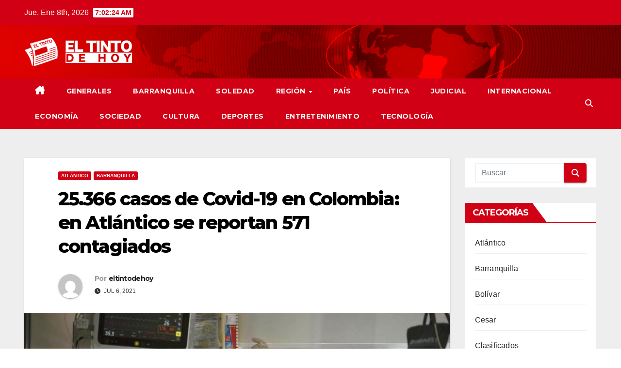

--- FILE ---
content_type: text/html; charset=UTF-8
request_url: https://eltintodehoy.co/25-366-casos-de-covid-19-en-colombia-en-atlantico-se-reportan-571-contagiados/
body_size: 22882
content:
<!DOCTYPE html>
<html lang="es">
<head>
<meta charset="UTF-8">
<meta name="viewport" content="width=device-width, initial-scale=1">
<link rel="profile" href="http://gmpg.org/xfn/11">
<meta name='robots' content='index, follow, max-image-preview:large, max-snippet:-1, max-video-preview:-1' />

	<!-- This site is optimized with the Yoast SEO plugin v26.7 - https://yoast.com/wordpress/plugins/seo/ -->
	<title>25.366 casos de Covid-19 en Colombia: en Atlántico se reportan 571 contagiados</title>
	<meta name="description" content="En el departamento fallecieron 9 personas: 5 en Barranquilla y 4 en municipios." />
	<link rel="canonical" href="https://eltintodehoy.co/25-366-casos-de-covid-19-en-colombia-en-atlantico-se-reportan-571-contagiados/" />
	<meta property="og:locale" content="es_ES" />
	<meta property="og:type" content="article" />
	<meta property="og:title" content="25.366 casos de Covid-19 en Colombia: en Atlántico se reportan 571 contagiados" />
	<meta property="og:description" content="En el departamento fallecieron 9 personas: 5 en Barranquilla y 4 en municipios." />
	<meta property="og:url" content="https://eltintodehoy.co/25-366-casos-de-covid-19-en-colombia-en-atlantico-se-reportan-571-contagiados/" />
	<meta property="og:site_name" content="El tinto de hoy" />
	<meta property="article:published_time" content="2021-07-06T15:19:20+00:00" />
	<meta property="article:modified_time" content="2021-07-06T15:40:28+00:00" />
	<meta property="og:image" content="https://eltintodehoy.co/wp-content/uploads/2021/07/camas_ucis.jpg" />
	<meta property="og:image:width" content="1260" />
	<meta property="og:image:height" content="705" />
	<meta property="og:image:type" content="image/jpeg" />
	<meta name="author" content="eltintodehoy" />
	<meta name="twitter:card" content="summary_large_image" />
	<meta name="twitter:title" content="25.366 casos de Covid-19 en Colombia: en Atlántico se reportan 571 contagiados" />
	<meta name="twitter:description" content="En el departamento fallecieron 9 personas: 5 en Barranquilla y 4 en municipios." />
	<meta name="twitter:image" content="https://eltintodehoy.co/wp-content/uploads/2021/07/camas_ucis.jpg" />
	<meta name="twitter:label1" content="Escrito por" />
	<meta name="twitter:data1" content="eltintodehoy" />
	<meta name="twitter:label2" content="Tiempo de lectura" />
	<meta name="twitter:data2" content="2 minutos" />
	<script type="application/ld+json" class="yoast-schema-graph">{"@context":"https://schema.org","@graph":[{"@type":"Article","@id":"https://eltintodehoy.co/25-366-casos-de-covid-19-en-colombia-en-atlantico-se-reportan-571-contagiados/#article","isPartOf":{"@id":"https://eltintodehoy.co/25-366-casos-de-covid-19-en-colombia-en-atlantico-se-reportan-571-contagiados/"},"author":{"name":"eltintodehoy","@id":"https://eltintodehoy.co/#/schema/person/fbd9e272cd7476d0dbf213e6e2a550e4"},"headline":"25.366 casos de Covid-19 en Colombia: en Atlántico se reportan 571 contagiados","datePublished":"2021-07-06T15:19:20+00:00","dateModified":"2021-07-06T15:40:28+00:00","mainEntityOfPage":{"@id":"https://eltintodehoy.co/25-366-casos-de-covid-19-en-colombia-en-atlantico-se-reportan-571-contagiados/"},"wordCount":164,"commentCount":0,"publisher":{"@id":"https://eltintodehoy.co/#organization"},"image":{"@id":"https://eltintodehoy.co/25-366-casos-de-covid-19-en-colombia-en-atlantico-se-reportan-571-contagiados/#primaryimage"},"thumbnailUrl":"https://eltintodehoy.co/wp-content/uploads/2021/07/camas_ucis.jpg","articleSection":["Atlántico","Barranquilla"],"inLanguage":"es","potentialAction":[{"@type":"CommentAction","name":"Comment","target":["https://eltintodehoy.co/25-366-casos-de-covid-19-en-colombia-en-atlantico-se-reportan-571-contagiados/#respond"]}]},{"@type":"WebPage","@id":"https://eltintodehoy.co/25-366-casos-de-covid-19-en-colombia-en-atlantico-se-reportan-571-contagiados/","url":"https://eltintodehoy.co/25-366-casos-de-covid-19-en-colombia-en-atlantico-se-reportan-571-contagiados/","name":"25.366 casos de Covid-19 en Colombia: en Atlántico se reportan 571 contagiados","isPartOf":{"@id":"https://eltintodehoy.co/#website"},"primaryImageOfPage":{"@id":"https://eltintodehoy.co/25-366-casos-de-covid-19-en-colombia-en-atlantico-se-reportan-571-contagiados/#primaryimage"},"image":{"@id":"https://eltintodehoy.co/25-366-casos-de-covid-19-en-colombia-en-atlantico-se-reportan-571-contagiados/#primaryimage"},"thumbnailUrl":"https://eltintodehoy.co/wp-content/uploads/2021/07/camas_ucis.jpg","datePublished":"2021-07-06T15:19:20+00:00","dateModified":"2021-07-06T15:40:28+00:00","description":"En el departamento fallecieron 9 personas: 5 en Barranquilla y 4 en municipios.","breadcrumb":{"@id":"https://eltintodehoy.co/25-366-casos-de-covid-19-en-colombia-en-atlantico-se-reportan-571-contagiados/#breadcrumb"},"inLanguage":"es","potentialAction":[{"@type":"ReadAction","target":["https://eltintodehoy.co/25-366-casos-de-covid-19-en-colombia-en-atlantico-se-reportan-571-contagiados/"]}]},{"@type":"ImageObject","inLanguage":"es","@id":"https://eltintodehoy.co/25-366-casos-de-covid-19-en-colombia-en-atlantico-se-reportan-571-contagiados/#primaryimage","url":"https://eltintodehoy.co/wp-content/uploads/2021/07/camas_ucis.jpg","contentUrl":"https://eltintodehoy.co/wp-content/uploads/2021/07/camas_ucis.jpg","width":1260,"height":705,"caption":"Atlántico reportan contagiados"},{"@type":"BreadcrumbList","@id":"https://eltintodehoy.co/25-366-casos-de-covid-19-en-colombia-en-atlantico-se-reportan-571-contagiados/#breadcrumb","itemListElement":[{"@type":"ListItem","position":1,"name":"Portada","item":"https://eltintodehoy.co/"},{"@type":"ListItem","position":2,"name":"25.366 casos de Covid-19 en Colombia: en Atlántico se reportan 571 contagiados"}]},{"@type":"WebSite","@id":"https://eltintodehoy.co/#website","url":"https://eltintodehoy.co/","name":"El tinto de hoy","description":"La mejor forma de estar informado","publisher":{"@id":"https://eltintodehoy.co/#organization"},"potentialAction":[{"@type":"SearchAction","target":{"@type":"EntryPoint","urlTemplate":"https://eltintodehoy.co/?s={search_term_string}"},"query-input":{"@type":"PropertyValueSpecification","valueRequired":true,"valueName":"search_term_string"}}],"inLanguage":"es"},{"@type":"Organization","@id":"https://eltintodehoy.co/#organization","name":"El tinto de hoy","url":"https://eltintodehoy.co/","logo":{"@type":"ImageObject","inLanguage":"es","@id":"https://eltintodehoy.co/#/schema/logo/image/","url":"https://eltintodehoy.co/wp-content/uploads/2024/01/Mesa-de-trabajo-9.png","contentUrl":"https://eltintodehoy.co/wp-content/uploads/2024/01/Mesa-de-trabajo-9.png","width":280,"height":76,"caption":"El tinto de hoy"},"image":{"@id":"https://eltintodehoy.co/#/schema/logo/image/"}},{"@type":"Person","@id":"https://eltintodehoy.co/#/schema/person/fbd9e272cd7476d0dbf213e6e2a550e4","name":"eltintodehoy","image":{"@type":"ImageObject","inLanguage":"es","@id":"https://eltintodehoy.co/#/schema/person/image/","url":"https://secure.gravatar.com/avatar/7d16067a84390b6c04531ffe05825466eaf91c89bb4f81ba40b7016b80921913?s=96&d=mm&r=g","contentUrl":"https://secure.gravatar.com/avatar/7d16067a84390b6c04531ffe05825466eaf91c89bb4f81ba40b7016b80921913?s=96&d=mm&r=g","caption":"eltintodehoy"},"sameAs":["http://eltintodehoy.co"],"url":"https://eltintodehoy.co/author/eltintodehoy/"}]}</script>
	<!-- / Yoast SEO plugin. -->


<link rel='dns-prefetch' href='//fonts.googleapis.com' />
<link rel="alternate" type="application/rss+xml" title="El tinto de hoy &raquo; Feed" href="https://eltintodehoy.co/feed/" />
<link rel="alternate" type="application/rss+xml" title="El tinto de hoy &raquo; Feed de los comentarios" href="https://eltintodehoy.co/comments/feed/" />
<link rel="alternate" type="application/rss+xml" title="El tinto de hoy &raquo; Comentario 25.366 casos de Covid-19 en Colombia: en Atlántico se reportan 571 contagiados del feed" href="https://eltintodehoy.co/25-366-casos-de-covid-19-en-colombia-en-atlantico-se-reportan-571-contagiados/feed/" />
<link rel="alternate" title="oEmbed (JSON)" type="application/json+oembed" href="https://eltintodehoy.co/wp-json/oembed/1.0/embed?url=https%3A%2F%2Feltintodehoy.co%2F25-366-casos-de-covid-19-en-colombia-en-atlantico-se-reportan-571-contagiados%2F" />
<link rel="alternate" title="oEmbed (XML)" type="text/xml+oembed" href="https://eltintodehoy.co/wp-json/oembed/1.0/embed?url=https%3A%2F%2Feltintodehoy.co%2F25-366-casos-de-covid-19-en-colombia-en-atlantico-se-reportan-571-contagiados%2F&#038;format=xml" />
<style id='wp-img-auto-sizes-contain-inline-css'>
img:is([sizes=auto i],[sizes^="auto," i]){contain-intrinsic-size:3000px 1500px}
/*# sourceURL=wp-img-auto-sizes-contain-inline-css */
</style>

<style id='wp-emoji-styles-inline-css'>

	img.wp-smiley, img.emoji {
		display: inline !important;
		border: none !important;
		box-shadow: none !important;
		height: 1em !important;
		width: 1em !important;
		margin: 0 0.07em !important;
		vertical-align: -0.1em !important;
		background: none !important;
		padding: 0 !important;
	}
/*# sourceURL=wp-emoji-styles-inline-css */
</style>
<link rel='stylesheet' id='wp-block-library-css' href='https://eltintodehoy.co/wp-includes/css/dist/block-library/style.min.css?ver=6.9' media='all' />
<style id='wp-block-image-inline-css'>
.wp-block-image>a,.wp-block-image>figure>a{display:inline-block}.wp-block-image img{box-sizing:border-box;height:auto;max-width:100%;vertical-align:bottom}@media not (prefers-reduced-motion){.wp-block-image img.hide{visibility:hidden}.wp-block-image img.show{animation:show-content-image .4s}}.wp-block-image[style*=border-radius] img,.wp-block-image[style*=border-radius]>a{border-radius:inherit}.wp-block-image.has-custom-border img{box-sizing:border-box}.wp-block-image.aligncenter{text-align:center}.wp-block-image.alignfull>a,.wp-block-image.alignwide>a{width:100%}.wp-block-image.alignfull img,.wp-block-image.alignwide img{height:auto;width:100%}.wp-block-image .aligncenter,.wp-block-image .alignleft,.wp-block-image .alignright,.wp-block-image.aligncenter,.wp-block-image.alignleft,.wp-block-image.alignright{display:table}.wp-block-image .aligncenter>figcaption,.wp-block-image .alignleft>figcaption,.wp-block-image .alignright>figcaption,.wp-block-image.aligncenter>figcaption,.wp-block-image.alignleft>figcaption,.wp-block-image.alignright>figcaption{caption-side:bottom;display:table-caption}.wp-block-image .alignleft{float:left;margin:.5em 1em .5em 0}.wp-block-image .alignright{float:right;margin:.5em 0 .5em 1em}.wp-block-image .aligncenter{margin-left:auto;margin-right:auto}.wp-block-image :where(figcaption){margin-bottom:1em;margin-top:.5em}.wp-block-image.is-style-circle-mask img{border-radius:9999px}@supports ((-webkit-mask-image:none) or (mask-image:none)) or (-webkit-mask-image:none){.wp-block-image.is-style-circle-mask img{border-radius:0;-webkit-mask-image:url('data:image/svg+xml;utf8,<svg viewBox="0 0 100 100" xmlns="http://www.w3.org/2000/svg"><circle cx="50" cy="50" r="50"/></svg>');mask-image:url('data:image/svg+xml;utf8,<svg viewBox="0 0 100 100" xmlns="http://www.w3.org/2000/svg"><circle cx="50" cy="50" r="50"/></svg>');mask-mode:alpha;-webkit-mask-position:center;mask-position:center;-webkit-mask-repeat:no-repeat;mask-repeat:no-repeat;-webkit-mask-size:contain;mask-size:contain}}:root :where(.wp-block-image.is-style-rounded img,.wp-block-image .is-style-rounded img){border-radius:9999px}.wp-block-image figure{margin:0}.wp-lightbox-container{display:flex;flex-direction:column;position:relative}.wp-lightbox-container img{cursor:zoom-in}.wp-lightbox-container img:hover+button{opacity:1}.wp-lightbox-container button{align-items:center;backdrop-filter:blur(16px) saturate(180%);background-color:#5a5a5a40;border:none;border-radius:4px;cursor:zoom-in;display:flex;height:20px;justify-content:center;opacity:0;padding:0;position:absolute;right:16px;text-align:center;top:16px;width:20px;z-index:100}@media not (prefers-reduced-motion){.wp-lightbox-container button{transition:opacity .2s ease}}.wp-lightbox-container button:focus-visible{outline:3px auto #5a5a5a40;outline:3px auto -webkit-focus-ring-color;outline-offset:3px}.wp-lightbox-container button:hover{cursor:pointer;opacity:1}.wp-lightbox-container button:focus{opacity:1}.wp-lightbox-container button:focus,.wp-lightbox-container button:hover,.wp-lightbox-container button:not(:hover):not(:active):not(.has-background){background-color:#5a5a5a40;border:none}.wp-lightbox-overlay{box-sizing:border-box;cursor:zoom-out;height:100vh;left:0;overflow:hidden;position:fixed;top:0;visibility:hidden;width:100%;z-index:100000}.wp-lightbox-overlay .close-button{align-items:center;cursor:pointer;display:flex;justify-content:center;min-height:40px;min-width:40px;padding:0;position:absolute;right:calc(env(safe-area-inset-right) + 16px);top:calc(env(safe-area-inset-top) + 16px);z-index:5000000}.wp-lightbox-overlay .close-button:focus,.wp-lightbox-overlay .close-button:hover,.wp-lightbox-overlay .close-button:not(:hover):not(:active):not(.has-background){background:none;border:none}.wp-lightbox-overlay .lightbox-image-container{height:var(--wp--lightbox-container-height);left:50%;overflow:hidden;position:absolute;top:50%;transform:translate(-50%,-50%);transform-origin:top left;width:var(--wp--lightbox-container-width);z-index:9999999999}.wp-lightbox-overlay .wp-block-image{align-items:center;box-sizing:border-box;display:flex;height:100%;justify-content:center;margin:0;position:relative;transform-origin:0 0;width:100%;z-index:3000000}.wp-lightbox-overlay .wp-block-image img{height:var(--wp--lightbox-image-height);min-height:var(--wp--lightbox-image-height);min-width:var(--wp--lightbox-image-width);width:var(--wp--lightbox-image-width)}.wp-lightbox-overlay .wp-block-image figcaption{display:none}.wp-lightbox-overlay button{background:none;border:none}.wp-lightbox-overlay .scrim{background-color:#fff;height:100%;opacity:.9;position:absolute;width:100%;z-index:2000000}.wp-lightbox-overlay.active{visibility:visible}@media not (prefers-reduced-motion){.wp-lightbox-overlay.active{animation:turn-on-visibility .25s both}.wp-lightbox-overlay.active img{animation:turn-on-visibility .35s both}.wp-lightbox-overlay.show-closing-animation:not(.active){animation:turn-off-visibility .35s both}.wp-lightbox-overlay.show-closing-animation:not(.active) img{animation:turn-off-visibility .25s both}.wp-lightbox-overlay.zoom.active{animation:none;opacity:1;visibility:visible}.wp-lightbox-overlay.zoom.active .lightbox-image-container{animation:lightbox-zoom-in .4s}.wp-lightbox-overlay.zoom.active .lightbox-image-container img{animation:none}.wp-lightbox-overlay.zoom.active .scrim{animation:turn-on-visibility .4s forwards}.wp-lightbox-overlay.zoom.show-closing-animation:not(.active){animation:none}.wp-lightbox-overlay.zoom.show-closing-animation:not(.active) .lightbox-image-container{animation:lightbox-zoom-out .4s}.wp-lightbox-overlay.zoom.show-closing-animation:not(.active) .lightbox-image-container img{animation:none}.wp-lightbox-overlay.zoom.show-closing-animation:not(.active) .scrim{animation:turn-off-visibility .4s forwards}}@keyframes show-content-image{0%{visibility:hidden}99%{visibility:hidden}to{visibility:visible}}@keyframes turn-on-visibility{0%{opacity:0}to{opacity:1}}@keyframes turn-off-visibility{0%{opacity:1;visibility:visible}99%{opacity:0;visibility:visible}to{opacity:0;visibility:hidden}}@keyframes lightbox-zoom-in{0%{transform:translate(calc((-100vw + var(--wp--lightbox-scrollbar-width))/2 + var(--wp--lightbox-initial-left-position)),calc(-50vh + var(--wp--lightbox-initial-top-position))) scale(var(--wp--lightbox-scale))}to{transform:translate(-50%,-50%) scale(1)}}@keyframes lightbox-zoom-out{0%{transform:translate(-50%,-50%) scale(1);visibility:visible}99%{visibility:visible}to{transform:translate(calc((-100vw + var(--wp--lightbox-scrollbar-width))/2 + var(--wp--lightbox-initial-left-position)),calc(-50vh + var(--wp--lightbox-initial-top-position))) scale(var(--wp--lightbox-scale));visibility:hidden}}
/*# sourceURL=https://eltintodehoy.co/wp-includes/blocks/image/style.min.css */
</style>
<style id='wp-block-image-theme-inline-css'>
:root :where(.wp-block-image figcaption){color:#555;font-size:13px;text-align:center}.is-dark-theme :root :where(.wp-block-image figcaption){color:#ffffffa6}.wp-block-image{margin:0 0 1em}
/*# sourceURL=https://eltintodehoy.co/wp-includes/blocks/image/theme.min.css */
</style>
<style id='wp-block-paragraph-inline-css'>
.is-small-text{font-size:.875em}.is-regular-text{font-size:1em}.is-large-text{font-size:2.25em}.is-larger-text{font-size:3em}.has-drop-cap:not(:focus):first-letter{float:left;font-size:8.4em;font-style:normal;font-weight:100;line-height:.68;margin:.05em .1em 0 0;text-transform:uppercase}body.rtl .has-drop-cap:not(:focus):first-letter{float:none;margin-left:.1em}p.has-drop-cap.has-background{overflow:hidden}:root :where(p.has-background){padding:1.25em 2.375em}:where(p.has-text-color:not(.has-link-color)) a{color:inherit}p.has-text-align-left[style*="writing-mode:vertical-lr"],p.has-text-align-right[style*="writing-mode:vertical-rl"]{rotate:180deg}
/*# sourceURL=https://eltintodehoy.co/wp-includes/blocks/paragraph/style.min.css */
</style>
<style id='global-styles-inline-css'>
:root{--wp--preset--aspect-ratio--square: 1;--wp--preset--aspect-ratio--4-3: 4/3;--wp--preset--aspect-ratio--3-4: 3/4;--wp--preset--aspect-ratio--3-2: 3/2;--wp--preset--aspect-ratio--2-3: 2/3;--wp--preset--aspect-ratio--16-9: 16/9;--wp--preset--aspect-ratio--9-16: 9/16;--wp--preset--color--black: #000000;--wp--preset--color--cyan-bluish-gray: #abb8c3;--wp--preset--color--white: #ffffff;--wp--preset--color--pale-pink: #f78da7;--wp--preset--color--vivid-red: #cf2e2e;--wp--preset--color--luminous-vivid-orange: #ff6900;--wp--preset--color--luminous-vivid-amber: #fcb900;--wp--preset--color--light-green-cyan: #7bdcb5;--wp--preset--color--vivid-green-cyan: #00d084;--wp--preset--color--pale-cyan-blue: #8ed1fc;--wp--preset--color--vivid-cyan-blue: #0693e3;--wp--preset--color--vivid-purple: #9b51e0;--wp--preset--gradient--vivid-cyan-blue-to-vivid-purple: linear-gradient(135deg,rgb(6,147,227) 0%,rgb(155,81,224) 100%);--wp--preset--gradient--light-green-cyan-to-vivid-green-cyan: linear-gradient(135deg,rgb(122,220,180) 0%,rgb(0,208,130) 100%);--wp--preset--gradient--luminous-vivid-amber-to-luminous-vivid-orange: linear-gradient(135deg,rgb(252,185,0) 0%,rgb(255,105,0) 100%);--wp--preset--gradient--luminous-vivid-orange-to-vivid-red: linear-gradient(135deg,rgb(255,105,0) 0%,rgb(207,46,46) 100%);--wp--preset--gradient--very-light-gray-to-cyan-bluish-gray: linear-gradient(135deg,rgb(238,238,238) 0%,rgb(169,184,195) 100%);--wp--preset--gradient--cool-to-warm-spectrum: linear-gradient(135deg,rgb(74,234,220) 0%,rgb(151,120,209) 20%,rgb(207,42,186) 40%,rgb(238,44,130) 60%,rgb(251,105,98) 80%,rgb(254,248,76) 100%);--wp--preset--gradient--blush-light-purple: linear-gradient(135deg,rgb(255,206,236) 0%,rgb(152,150,240) 100%);--wp--preset--gradient--blush-bordeaux: linear-gradient(135deg,rgb(254,205,165) 0%,rgb(254,45,45) 50%,rgb(107,0,62) 100%);--wp--preset--gradient--luminous-dusk: linear-gradient(135deg,rgb(255,203,112) 0%,rgb(199,81,192) 50%,rgb(65,88,208) 100%);--wp--preset--gradient--pale-ocean: linear-gradient(135deg,rgb(255,245,203) 0%,rgb(182,227,212) 50%,rgb(51,167,181) 100%);--wp--preset--gradient--electric-grass: linear-gradient(135deg,rgb(202,248,128) 0%,rgb(113,206,126) 100%);--wp--preset--gradient--midnight: linear-gradient(135deg,rgb(2,3,129) 0%,rgb(40,116,252) 100%);--wp--preset--font-size--small: 13px;--wp--preset--font-size--medium: 20px;--wp--preset--font-size--large: 36px;--wp--preset--font-size--x-large: 42px;--wp--preset--spacing--20: 0.44rem;--wp--preset--spacing--30: 0.67rem;--wp--preset--spacing--40: 1rem;--wp--preset--spacing--50: 1.5rem;--wp--preset--spacing--60: 2.25rem;--wp--preset--spacing--70: 3.38rem;--wp--preset--spacing--80: 5.06rem;--wp--preset--shadow--natural: 6px 6px 9px rgba(0, 0, 0, 0.2);--wp--preset--shadow--deep: 12px 12px 50px rgba(0, 0, 0, 0.4);--wp--preset--shadow--sharp: 6px 6px 0px rgba(0, 0, 0, 0.2);--wp--preset--shadow--outlined: 6px 6px 0px -3px rgb(255, 255, 255), 6px 6px rgb(0, 0, 0);--wp--preset--shadow--crisp: 6px 6px 0px rgb(0, 0, 0);}:where(.is-layout-flex){gap: 0.5em;}:where(.is-layout-grid){gap: 0.5em;}body .is-layout-flex{display: flex;}.is-layout-flex{flex-wrap: wrap;align-items: center;}.is-layout-flex > :is(*, div){margin: 0;}body .is-layout-grid{display: grid;}.is-layout-grid > :is(*, div){margin: 0;}:where(.wp-block-columns.is-layout-flex){gap: 2em;}:where(.wp-block-columns.is-layout-grid){gap: 2em;}:where(.wp-block-post-template.is-layout-flex){gap: 1.25em;}:where(.wp-block-post-template.is-layout-grid){gap: 1.25em;}.has-black-color{color: var(--wp--preset--color--black) !important;}.has-cyan-bluish-gray-color{color: var(--wp--preset--color--cyan-bluish-gray) !important;}.has-white-color{color: var(--wp--preset--color--white) !important;}.has-pale-pink-color{color: var(--wp--preset--color--pale-pink) !important;}.has-vivid-red-color{color: var(--wp--preset--color--vivid-red) !important;}.has-luminous-vivid-orange-color{color: var(--wp--preset--color--luminous-vivid-orange) !important;}.has-luminous-vivid-amber-color{color: var(--wp--preset--color--luminous-vivid-amber) !important;}.has-light-green-cyan-color{color: var(--wp--preset--color--light-green-cyan) !important;}.has-vivid-green-cyan-color{color: var(--wp--preset--color--vivid-green-cyan) !important;}.has-pale-cyan-blue-color{color: var(--wp--preset--color--pale-cyan-blue) !important;}.has-vivid-cyan-blue-color{color: var(--wp--preset--color--vivid-cyan-blue) !important;}.has-vivid-purple-color{color: var(--wp--preset--color--vivid-purple) !important;}.has-black-background-color{background-color: var(--wp--preset--color--black) !important;}.has-cyan-bluish-gray-background-color{background-color: var(--wp--preset--color--cyan-bluish-gray) !important;}.has-white-background-color{background-color: var(--wp--preset--color--white) !important;}.has-pale-pink-background-color{background-color: var(--wp--preset--color--pale-pink) !important;}.has-vivid-red-background-color{background-color: var(--wp--preset--color--vivid-red) !important;}.has-luminous-vivid-orange-background-color{background-color: var(--wp--preset--color--luminous-vivid-orange) !important;}.has-luminous-vivid-amber-background-color{background-color: var(--wp--preset--color--luminous-vivid-amber) !important;}.has-light-green-cyan-background-color{background-color: var(--wp--preset--color--light-green-cyan) !important;}.has-vivid-green-cyan-background-color{background-color: var(--wp--preset--color--vivid-green-cyan) !important;}.has-pale-cyan-blue-background-color{background-color: var(--wp--preset--color--pale-cyan-blue) !important;}.has-vivid-cyan-blue-background-color{background-color: var(--wp--preset--color--vivid-cyan-blue) !important;}.has-vivid-purple-background-color{background-color: var(--wp--preset--color--vivid-purple) !important;}.has-black-border-color{border-color: var(--wp--preset--color--black) !important;}.has-cyan-bluish-gray-border-color{border-color: var(--wp--preset--color--cyan-bluish-gray) !important;}.has-white-border-color{border-color: var(--wp--preset--color--white) !important;}.has-pale-pink-border-color{border-color: var(--wp--preset--color--pale-pink) !important;}.has-vivid-red-border-color{border-color: var(--wp--preset--color--vivid-red) !important;}.has-luminous-vivid-orange-border-color{border-color: var(--wp--preset--color--luminous-vivid-orange) !important;}.has-luminous-vivid-amber-border-color{border-color: var(--wp--preset--color--luminous-vivid-amber) !important;}.has-light-green-cyan-border-color{border-color: var(--wp--preset--color--light-green-cyan) !important;}.has-vivid-green-cyan-border-color{border-color: var(--wp--preset--color--vivid-green-cyan) !important;}.has-pale-cyan-blue-border-color{border-color: var(--wp--preset--color--pale-cyan-blue) !important;}.has-vivid-cyan-blue-border-color{border-color: var(--wp--preset--color--vivid-cyan-blue) !important;}.has-vivid-purple-border-color{border-color: var(--wp--preset--color--vivid-purple) !important;}.has-vivid-cyan-blue-to-vivid-purple-gradient-background{background: var(--wp--preset--gradient--vivid-cyan-blue-to-vivid-purple) !important;}.has-light-green-cyan-to-vivid-green-cyan-gradient-background{background: var(--wp--preset--gradient--light-green-cyan-to-vivid-green-cyan) !important;}.has-luminous-vivid-amber-to-luminous-vivid-orange-gradient-background{background: var(--wp--preset--gradient--luminous-vivid-amber-to-luminous-vivid-orange) !important;}.has-luminous-vivid-orange-to-vivid-red-gradient-background{background: var(--wp--preset--gradient--luminous-vivid-orange-to-vivid-red) !important;}.has-very-light-gray-to-cyan-bluish-gray-gradient-background{background: var(--wp--preset--gradient--very-light-gray-to-cyan-bluish-gray) !important;}.has-cool-to-warm-spectrum-gradient-background{background: var(--wp--preset--gradient--cool-to-warm-spectrum) !important;}.has-blush-light-purple-gradient-background{background: var(--wp--preset--gradient--blush-light-purple) !important;}.has-blush-bordeaux-gradient-background{background: var(--wp--preset--gradient--blush-bordeaux) !important;}.has-luminous-dusk-gradient-background{background: var(--wp--preset--gradient--luminous-dusk) !important;}.has-pale-ocean-gradient-background{background: var(--wp--preset--gradient--pale-ocean) !important;}.has-electric-grass-gradient-background{background: var(--wp--preset--gradient--electric-grass) !important;}.has-midnight-gradient-background{background: var(--wp--preset--gradient--midnight) !important;}.has-small-font-size{font-size: var(--wp--preset--font-size--small) !important;}.has-medium-font-size{font-size: var(--wp--preset--font-size--medium) !important;}.has-large-font-size{font-size: var(--wp--preset--font-size--large) !important;}.has-x-large-font-size{font-size: var(--wp--preset--font-size--x-large) !important;}
/*# sourceURL=global-styles-inline-css */
</style>

<style id='classic-theme-styles-inline-css'>
/*! This file is auto-generated */
.wp-block-button__link{color:#fff;background-color:#32373c;border-radius:9999px;box-shadow:none;text-decoration:none;padding:calc(.667em + 2px) calc(1.333em + 2px);font-size:1.125em}.wp-block-file__button{background:#32373c;color:#fff;text-decoration:none}
/*# sourceURL=/wp-includes/css/classic-themes.min.css */
</style>
<link rel='stylesheet' id='contact-form-7-css' href='https://eltintodehoy.co/wp-content/plugins/contact-form-7/includes/css/styles.css?ver=6.1.4' media='all' />
<link rel='stylesheet' id='newsup-fonts-css' href='//fonts.googleapis.com/css?family=Montserrat%3A400%2C500%2C700%2C800%7CWork%2BSans%3A300%2C400%2C500%2C600%2C700%2C800%2C900%26display%3Dswap&#038;subset=latin%2Clatin-ext' media='all' />
<link rel='stylesheet' id='bootstrap-css' href='https://eltintodehoy.co/wp-content/themes/newsup/css/bootstrap.css?ver=6.9' media='all' />
<link rel='stylesheet' id='newsup-style-css' href='https://eltintodehoy.co/wp-content/themes/newsberg/style.css?ver=6.9' media='all' />
<link rel='stylesheet' id='font-awesome-5-all-css' href='https://eltintodehoy.co/wp-content/themes/newsup/css/font-awesome/css/all.min.css?ver=6.9' media='all' />
<link rel='stylesheet' id='font-awesome-4-shim-css' href='https://eltintodehoy.co/wp-content/themes/newsup/css/font-awesome/css/v4-shims.min.css?ver=6.9' media='all' />
<link rel='stylesheet' id='owl-carousel-css' href='https://eltintodehoy.co/wp-content/themes/newsup/css/owl.carousel.css?ver=6.9' media='all' />
<link rel='stylesheet' id='smartmenus-css' href='https://eltintodehoy.co/wp-content/themes/newsup/css/jquery.smartmenus.bootstrap.css?ver=6.9' media='all' />
<link rel='stylesheet' id='newsup-custom-css-css' href='https://eltintodehoy.co/wp-content/themes/newsup/inc/ansar/customize/css/customizer.css?ver=1.0' media='all' />
<link rel='stylesheet' id='newsup-style-parent-css' href='https://eltintodehoy.co/wp-content/themes/newsup/style.css?ver=6.9' media='all' />
<link rel='stylesheet' id='newsberg-style-css' href='https://eltintodehoy.co/wp-content/themes/newsberg/style.css?ver=1.0' media='all' />
<link rel='stylesheet' id='newsberg-default-css-css' href='https://eltintodehoy.co/wp-content/themes/newsberg/css/colors/default.css?ver=6.9' media='all' />
<script id="nb-jquery" src="https://eltintodehoy.co/wp-includes/js/jquery/jquery.min.js?ver=3.7.1" id="jquery-core-js"></script>
<script src="https://eltintodehoy.co/wp-includes/js/jquery/jquery-migrate.min.js?ver=3.4.1" id="jquery-migrate-js"></script>
<script src="https://eltintodehoy.co/wp-content/themes/newsup/js/navigation.js?ver=6.9" id="newsup-navigation-js"></script>
<script src="https://eltintodehoy.co/wp-content/themes/newsup/js/bootstrap.js?ver=6.9" id="bootstrap-js"></script>
<script src="https://eltintodehoy.co/wp-content/themes/newsup/js/owl.carousel.min.js?ver=6.9" id="owl-carousel-min-js"></script>
<script src="https://eltintodehoy.co/wp-content/themes/newsup/js/jquery.smartmenus.js?ver=6.9" id="smartmenus-js-js"></script>
<script src="https://eltintodehoy.co/wp-content/themes/newsup/js/jquery.smartmenus.bootstrap.js?ver=6.9" id="bootstrap-smartmenus-js-js"></script>
<script src="https://eltintodehoy.co/wp-content/themes/newsup/js/jquery.marquee.js?ver=6.9" id="newsup-marquee-js-js"></script>
<script src="https://eltintodehoy.co/wp-content/themes/newsup/js/main.js?ver=6.9" id="newsup-main-js-js"></script>
<link rel="https://api.w.org/" href="https://eltintodehoy.co/wp-json/" /><link rel="alternate" title="JSON" type="application/json" href="https://eltintodehoy.co/wp-json/wp/v2/posts/2375" /><link rel="EditURI" type="application/rsd+xml" title="RSD" href="https://eltintodehoy.co/xmlrpc.php?rsd" />
<meta name="generator" content="WordPress 6.9" />
<link rel='shortlink' href='https://eltintodehoy.co/?p=2375' />
<link rel="pingback" href="https://eltintodehoy.co/xmlrpc.php"> 
<style type="text/css" id="custom-background-css">
    .wrapper { background-color: #eee; }
</style>
    <style type="text/css">
            .site-title,
        .site-description {
            position: absolute;
            clip: rect(1px, 1px, 1px, 1px);
        }
        </style>
    <link rel="icon" href="https://eltintodehoy.co/wp-content/uploads/2024/01/cropped-Mesa-de-trabajo-10-32x32.png" sizes="32x32" />
<link rel="icon" href="https://eltintodehoy.co/wp-content/uploads/2024/01/cropped-Mesa-de-trabajo-10-192x192.png" sizes="192x192" />
<link rel="apple-touch-icon" href="https://eltintodehoy.co/wp-content/uploads/2024/01/cropped-Mesa-de-trabajo-10-180x180.png" />
<meta name="msapplication-TileImage" content="https://eltintodehoy.co/wp-content/uploads/2024/01/cropped-Mesa-de-trabajo-10-270x270.png" />
		<style id="wp-custom-css">
			footer .mg-footer-copyright {
    background: #d10014;
	}
	footer .mg-footer-copyright p, footer .mg-footer-copyright a {
    color: #eee;
}		</style>
		</head>
<body class="nb-3-3-8 nimble-no-local-data-skp__post_post_2375 nimble-no-group-site-tmpl-skp__all_post wp-singular post-template-default single single-post postid-2375 single-format-standard wp-custom-logo wp-embed-responsive wp-theme-newsup wp-child-theme-newsberg sek-hide-rc-badge ta-hide-date-author-in-list" >
<div id="page" class="site">
<a class="skip-link screen-reader-text" href="#content">
Saltar al contenido</a>
  <div class="wrapper" id="custom-background-css">
    <header class="mg-headwidget">
      <!--==================== TOP BAR ====================-->
      <div class="mg-head-detail hidden-xs">
    <div class="container-fluid">
        <div class="row align-items-center">
            <div class="col-md-6 col-xs-12">
                <ul class="info-left">
                                <li>Jue. Ene 8th, 2026                 <span  id="time" class="time"></span>
                        </li>
                        </ul>
            </div>
            <div class="col-md-6 col-xs-12">
                <ul class="mg-social info-right">
                                    </ul>
            </div>
        </div>
    </div>
</div>
      <div class="clearfix"></div>

      
      <div class="mg-nav-widget-area-back" style='background-image: url("https://eltintodehoy.co/wp-content/uploads/2024/01/Mesa-de-trabajo-1banner.jpg" );'>
                <div class="overlay">
          <div class="inner" > 
              <div class="container-fluid">
                  <div class="mg-nav-widget-area">
                    <div class="row align-items-center">
                      <div class="col-md-3 text-center-xs">
                        <div class="navbar-header">
                          <div class="site-logo">
                            <a href="https://eltintodehoy.co/" class="navbar-brand" rel="home"><img width="280" height="76" src="https://eltintodehoy.co/wp-content/uploads/2024/01/Mesa-de-trabajo-9.png" class="custom-logo no-lazy" alt="el tinto de hoy" decoding="async" /></a>                          </div>
                          <div class="site-branding-text d-none">
                                                            <p class="site-title"> <a href="https://eltintodehoy.co/" rel="home">El tinto de hoy</a></p>
                                                            <p class="site-description">La mejor forma de estar informado</p>
                          </div>    
                        </div>
                      </div>
                                          </div>
                  </div>
              </div>
          </div>
        </div>
      </div>
    <div class="mg-menu-full">
      <nav class="navbar navbar-expand-lg navbar-wp">
        <div class="container-fluid">
          <!-- Right nav -->
          <div class="m-header align-items-center">
                            <a class="mobilehomebtn" href="https://eltintodehoy.co"><span class="fa-solid fa-house-chimney"></span></a>
              <!-- navbar-toggle -->
              <button class="navbar-toggler mx-auto" type="button" data-toggle="collapse" data-target="#navbar-wp" aria-controls="navbarSupportedContent" aria-expanded="false" aria-label="Alternar navegación">
                <span class="burger">
                  <span class="burger-line"></span>
                  <span class="burger-line"></span>
                  <span class="burger-line"></span>
                </span>
              </button>
              <!-- /navbar-toggle -->
                          <div class="dropdown show mg-search-box pr-2">
                <a class="dropdown-toggle msearch ml-auto" href="#" role="button" id="dropdownMenuLink" data-toggle="dropdown" aria-haspopup="true" aria-expanded="false">
                <i class="fas fa-search"></i>
                </a> 
                <div class="dropdown-menu searchinner" aria-labelledby="dropdownMenuLink">
                    <form role="search" method="get" id="searchform" action="https://eltintodehoy.co/">
  <div class="input-group">
    <input type="search" class="form-control" placeholder="Buscar" value="" name="s" />
    <span class="input-group-btn btn-default">
    <button type="submit" class="btn"> <i class="fas fa-search"></i> </button>
    </span> </div>
</form>                </div>
            </div>
                      
          </div>
          <!-- /Right nav --> 
          <div class="collapse navbar-collapse" id="navbar-wp">
            <div class="d-md-block">
              <ul id="menu-menu-principal" class="nav navbar-nav mr-auto "><li class="active home"><a class="homebtn" href="https://eltintodehoy.co"><span class='fa-solid fa-house-chimney'></span></a></li><li id="menu-item-25" class="menu-item menu-item-type-taxonomy menu-item-object-category menu-item-25"><a class="nav-link" title="Generales" href="https://eltintodehoy.co/category/generales/">Generales</a></li>
<li id="menu-item-38" class="menu-item menu-item-type-taxonomy menu-item-object-category current-post-ancestor current-menu-parent current-post-parent menu-item-38"><a class="nav-link" title="Barranquilla" href="https://eltintodehoy.co/category/barranquilla/">Barranquilla</a></li>
<li id="menu-item-39" class="menu-item menu-item-type-taxonomy menu-item-object-category menu-item-39"><a class="nav-link" title="Soledad" href="https://eltintodehoy.co/category/soledad/">Soledad</a></li>
<li id="menu-item-26" class="menu-item menu-item-type-taxonomy menu-item-object-category menu-item-has-children menu-item-26 dropdown"><a class="nav-link" title="Región" href="https://eltintodehoy.co/category/region/" data-toggle="dropdown" class="dropdown-toggle">Región </a>
<ul role="menu" class=" dropdown-menu">
	<li id="menu-item-37" class="menu-item menu-item-type-taxonomy menu-item-object-category current-post-ancestor current-menu-parent current-post-parent menu-item-37"><a class="dropdown-item" title="Atlántico" href="https://eltintodehoy.co/category/atlantico/">Atlántico</a></li>
	<li id="menu-item-40" class="menu-item menu-item-type-taxonomy menu-item-object-category menu-item-40"><a class="dropdown-item" title="Bolívar" href="https://eltintodehoy.co/category/bolivar/">Bolívar</a></li>
	<li id="menu-item-41" class="menu-item menu-item-type-taxonomy menu-item-object-category menu-item-41"><a class="dropdown-item" title="Cesar" href="https://eltintodehoy.co/category/cesar/">Cesar</a></li>
	<li id="menu-item-42" class="menu-item menu-item-type-taxonomy menu-item-object-category menu-item-42"><a class="dropdown-item" title="Córdoba" href="https://eltintodehoy.co/category/cordoba/">Córdoba</a></li>
	<li id="menu-item-43" class="menu-item menu-item-type-taxonomy menu-item-object-category menu-item-43"><a class="dropdown-item" title="La guajira" href="https://eltintodehoy.co/category/la-guajira/">La guajira</a></li>
	<li id="menu-item-44" class="menu-item menu-item-type-taxonomy menu-item-object-category menu-item-44"><a class="dropdown-item" title="Magdalena" href="https://eltintodehoy.co/category/magdalena/">Magdalena</a></li>
	<li id="menu-item-45" class="menu-item menu-item-type-taxonomy menu-item-object-category menu-item-45"><a class="dropdown-item" title="Sucre" href="https://eltintodehoy.co/category/sucre/">Sucre</a></li>
</ul>
</li>
<li id="menu-item-27" class="menu-item menu-item-type-taxonomy menu-item-object-category menu-item-27"><a class="nav-link" title="País" href="https://eltintodehoy.co/category/pais/">País</a></li>
<li id="menu-item-28" class="menu-item menu-item-type-taxonomy menu-item-object-category menu-item-28"><a class="nav-link" title="Política" href="https://eltintodehoy.co/category/politica/">Política</a></li>
<li id="menu-item-29" class="menu-item menu-item-type-taxonomy menu-item-object-category menu-item-29"><a class="nav-link" title="Judicial" href="https://eltintodehoy.co/category/judicial/">Judicial</a></li>
<li id="menu-item-30" class="menu-item menu-item-type-taxonomy menu-item-object-category menu-item-30"><a class="nav-link" title="Internacional" href="https://eltintodehoy.co/category/internacional/">Internacional</a></li>
<li id="menu-item-31" class="menu-item menu-item-type-taxonomy menu-item-object-category menu-item-31"><a class="nav-link" title="Economía" href="https://eltintodehoy.co/category/economia/">Economía</a></li>
<li id="menu-item-32" class="menu-item menu-item-type-taxonomy menu-item-object-category menu-item-32"><a class="nav-link" title="Sociedad" href="https://eltintodehoy.co/category/sociedad/">Sociedad</a></li>
<li id="menu-item-33" class="menu-item menu-item-type-taxonomy menu-item-object-category menu-item-33"><a class="nav-link" title="Cultura" href="https://eltintodehoy.co/category/cultura/">Cultura</a></li>
<li id="menu-item-34" class="menu-item menu-item-type-taxonomy menu-item-object-category menu-item-34"><a class="nav-link" title="Deportes" href="https://eltintodehoy.co/category/deportes/">Deportes</a></li>
<li id="menu-item-35" class="menu-item menu-item-type-taxonomy menu-item-object-category menu-item-35"><a class="nav-link" title="Entretenimiento" href="https://eltintodehoy.co/category/entretenimiento/">Entretenimiento</a></li>
<li id="menu-item-36" class="menu-item menu-item-type-taxonomy menu-item-object-category menu-item-36"><a class="nav-link" title="Tecnología" href="https://eltintodehoy.co/category/tecnologia/">Tecnología</a></li>
</ul>            </div>      
          </div>
          <!-- Right nav -->
          <div class="desk-header d-lg-flex pl-3 ml-auto my-2 my-lg-0 position-relative align-items-center">
                        <div class="dropdown show mg-search-box pr-2">
                <a class="dropdown-toggle msearch ml-auto" href="#" role="button" id="dropdownMenuLink" data-toggle="dropdown" aria-haspopup="true" aria-expanded="false">
                <i class="fas fa-search"></i>
                </a> 
                <div class="dropdown-menu searchinner" aria-labelledby="dropdownMenuLink">
                    <form role="search" method="get" id="searchform" action="https://eltintodehoy.co/">
  <div class="input-group">
    <input type="search" class="form-control" placeholder="Buscar" value="" name="s" />
    <span class="input-group-btn btn-default">
    <button type="submit" class="btn"> <i class="fas fa-search"></i> </button>
    </span> </div>
</form>                </div>
            </div>
                  </div>
          <!-- /Right nav -->
      </div>
      </nav> <!-- /Navigation -->
    </div>
</header>
<div class="clearfix"></div> <!-- =========================
     Page Content Section      
============================== -->
<main id="content" class="single-class content">
  <!--container-->
    <div class="container-fluid">
      <!--row-->
        <div class="row">
                  <div class="col-lg-9 col-md-8">
                                <div class="mg-blog-post-box"> 
                    <div class="mg-header">
                        <div class="mg-blog-category"><a class="newsup-categories category-color-1" href="https://eltintodehoy.co/category/atlantico/" alt="Ver todas las entradas en Atlántico"> 
                                 Atlántico
                             </a><a class="newsup-categories category-color-1" href="https://eltintodehoy.co/category/barranquilla/" alt="Ver todas las entradas en Barranquilla"> 
                                 Barranquilla
                             </a></div>                        <h1 class="title single"> <a title="Enlace permanente a:25.366 casos de Covid-19 en Colombia: en Atlántico se reportan 571 contagiados">
                            25.366 casos de Covid-19 en Colombia: en Atlántico se reportan 571 contagiados</a>
                        </h1>
                                                <div class="media mg-info-author-block"> 
                                                        <a class="mg-author-pic" href="https://eltintodehoy.co/author/eltintodehoy/"> <img alt='' src='https://secure.gravatar.com/avatar/7d16067a84390b6c04531ffe05825466eaf91c89bb4f81ba40b7016b80921913?s=150&#038;d=mm&#038;r=g' srcset='https://secure.gravatar.com/avatar/7d16067a84390b6c04531ffe05825466eaf91c89bb4f81ba40b7016b80921913?s=300&#038;d=mm&#038;r=g 2x' class='avatar avatar-150 photo' height='150' width='150' decoding='async'/> </a>
                                                        <div class="media-body">
                                                            <h4 class="media-heading"><span>Por</span><a href="https://eltintodehoy.co/author/eltintodehoy/">eltintodehoy</a></h4>
                                                            <span class="mg-blog-date"><i class="fas fa-clock"></i> 
                                    Jul 6, 2021                                </span>
                                                        </div>
                        </div>
                                            </div>
                    <img width="1260" height="705" src="https://eltintodehoy.co/wp-content/uploads/2021/07/camas_ucis.jpg" class="img-fluid no-lazy wp-post-image" alt="Atlántico reportan contagiados" decoding="async" fetchpriority="high" srcset="https://eltintodehoy.co/wp-content/uploads/2021/07/camas_ucis.jpg 1260w, https://eltintodehoy.co/wp-content/uploads/2021/07/camas_ucis-300x168.jpg 300w, https://eltintodehoy.co/wp-content/uploads/2021/07/camas_ucis-1024x573.jpg 1024w, https://eltintodehoy.co/wp-content/uploads/2021/07/camas_ucis-768x430.jpg 768w" sizes="(max-width: 1260px) 100vw, 1260px" />                    <article class="page-content-single small single">
                        
<p><strong><a href="https://zonacero.com/generales/25366-casos-de-covid-19-en-colombia-en-atlantico-se-reportan-571-contagiados-172930" target="_blank" rel="noreferrer noopener">Redacción: Zonacero</a></strong></p>



<p>Así El Atlántico sumó este lunes festivo 571 casos nuevos de Covid-19 y 9 muertes, dentro del informe diario de la pandemia.</p>



<p>Son en total&nbsp;&nbsp;25.366 nuevos contagios, de los cuales 418 están en Barranquilla y 153 en municipios.</p>



<p>Los fallecidos en Colombia fueron 570, manteniendo la tendencia por encima de 500 en el tercer pico del virus.</p>



<p>En Barranquilla murieron cinco personas y en municipios 4, discrimados así:&nbsp;Soledad, Galapa, Manatí y Sabanalarga.</p>



<p>Mientras en otras regiones colombianas, así: en&nbsp;Bogotá fallecieron 162 personas; en Valle, 71; en Antioquia, 54, en Cartagena, 10 y en Santa Marta, ocho.&nbsp;</p>



<p>En los laboratorios colombianos se procesaron 50.470 pruebas, de las cuales de PCR fueron&nbsp;38.100 y de Antígenos, 12.370.</p>



<p><strong>Lista de casos de Covid-19 a 5 de julio de 2021</strong></p><div class="wp-block-image"><figure class="aligncenter size-large"><img decoding="async" width="274" height="803" src="https://eltintodehoy.co/wp-content/uploads/2021/07/casos_5_de_julio.jpeg" alt="" class="wp-image-2378" srcset="https://eltintodehoy.co/wp-content/uploads/2021/07/casos_5_de_julio.jpeg 274w, https://eltintodehoy.co/wp-content/uploads/2021/07/casos_5_de_julio-102x300.jpeg 102w" sizes="(max-width: 274px) 100vw, 274px" /></figure></div><p><strong>Reporte de muertes por Covid-19 de 5 de julio de 2021</strong></p>



<iframe loading="lazy" class="scribd_iframe_embed" title="Reporte de fallecidos por Covid-19 05-07-2021" src="https://www.scribd.com/embeds/514389050/content?start_page=1&#038;view_mode=scroll&#038;access_key=key-Mqoa1mn4xaxtwGBVKxfx" tabindex="0" data-auto-height="true" data-aspect-ratio="1.645985401459854" scrolling="no" width="100%" height="600" frameborder="0"></iframe><p  style="   margin: 12px auto 6px auto;   font-family: Helvetica,Arial,Sans-serif;   font-style: normal;   font-variant: normal;   font-weight: normal;   font-size: 14px;   line-height: normal;   font-size-adjust: none;   font-stretch: normal;   -x-system-font: none;   display: block;"   ><a title="View Reporte de fallecidos por Covid-19 05-07-2021 on Scribd" href="https://www.scribd.com/document/514389050/Reporte-de-fallecidos-por-Covid-19-05-07-2021#from_embed"  style="text-decoration: underline;">Reporte de fallecidos por C&#8230;</a> by <a title="View Zonacero's profile on Scribd" href="https://www.scribd.com/user/325593192/Zonacero#from_embed"  style="text-decoration: underline;">Zonacero</a></p>



<p><strong><br>Mapa de Colombia por regiones de casos de Covid-19 a 5 de julio de 2021</strong></p>



<figure class="wp-block-image size-large"><img loading="lazy" decoding="async" width="583" height="1024" src="https://eltintodehoy.co/wp-content/uploads/2021/07/mapa_covid-19-_5_de_julio_21-583x1024.jpeg" alt="" class="wp-image-2380" srcset="https://eltintodehoy.co/wp-content/uploads/2021/07/mapa_covid-19-_5_de_julio_21-583x1024.jpeg 583w, https://eltintodehoy.co/wp-content/uploads/2021/07/mapa_covid-19-_5_de_julio_21-171x300.jpeg 171w, https://eltintodehoy.co/wp-content/uploads/2021/07/mapa_covid-19-_5_de_julio_21.jpeg 729w" sizes="auto, (max-width: 583px) 100vw, 583px" /></figure>
        <script>
        function pinIt() {
        var e = document.createElement('script');
        e.setAttribute('type','text/javascript');
        e.setAttribute('charset','UTF-8');
        e.setAttribute('src','https://assets.pinterest.com/js/pinmarklet.js?r='+Math.random()*99999999);
        document.body.appendChild(e);
        }
        </script>
        <div class="post-share">
            <div class="post-share-icons cf">
                <a href="https://www.facebook.com/sharer.php?u=https%3A%2F%2Feltintodehoy.co%2F25-366-casos-de-covid-19-en-colombia-en-atlantico-se-reportan-571-contagiados%2F" class="link facebook" target="_blank" >
                    <i class="fab fa-facebook"></i>
                </a>
                <a href="http://twitter.com/share?url=https%3A%2F%2Feltintodehoy.co%2F25-366-casos-de-covid-19-en-colombia-en-atlantico-se-reportan-571-contagiados%2F&#038;text=25.366%20casos%20de%20Covid-19%20en%20Colombia%3A%20en%20Atl%C3%A1ntico%20se%20reportan%20571%20contagiados" class="link x-twitter" target="_blank">
                    <i class="fa-brands fa-x-twitter"></i>
                </a>
                <a href="mailto:?subject=25.366%20casos%20de%20Covid-19%20en%20Colombia:%20en%20Atlántico%20se%20reportan%20571%20contagiados&#038;body=https%3A%2F%2Feltintodehoy.co%2F25-366-casos-de-covid-19-en-colombia-en-atlantico-se-reportan-571-contagiados%2F" class="link email" target="_blank" >
                    <i class="fas fa-envelope"></i>
                </a>
                <a href="https://www.linkedin.com/sharing/share-offsite/?url=https%3A%2F%2Feltintodehoy.co%2F25-366-casos-de-covid-19-en-colombia-en-atlantico-se-reportan-571-contagiados%2F&#038;title=25.366%20casos%20de%20Covid-19%20en%20Colombia%3A%20en%20Atl%C3%A1ntico%20se%20reportan%20571%20contagiados" class="link linkedin" target="_blank" >
                    <i class="fab fa-linkedin"></i>
                </a>
                <a href="https://telegram.me/share/url?url=https%3A%2F%2Feltintodehoy.co%2F25-366-casos-de-covid-19-en-colombia-en-atlantico-se-reportan-571-contagiados%2F&#038;text&#038;title=25.366%20casos%20de%20Covid-19%20en%20Colombia%3A%20en%20Atl%C3%A1ntico%20se%20reportan%20571%20contagiados" class="link telegram" target="_blank" >
                    <i class="fab fa-telegram"></i>
                </a>
                <a href="javascript:pinIt();" class="link pinterest">
                    <i class="fab fa-pinterest"></i>
                </a>
                <a class="print-r" href="javascript:window.print()">
                    <i class="fas fa-print"></i>
                </a>  
            </div>
        </div>
                            <div class="clearfix mb-3"></div>
                        
	<nav class="navigation post-navigation" aria-label="Entradas">
		<h2 class="screen-reader-text">Navegación de entradas</h2>
		<div class="nav-links"><div class="nav-previous"><a href="https://eltintodehoy.co/que-viene-ahora-contra-el-exoficial-de-la-policia-que-intento-suicidarse-en-alkosto/" rel="prev">¿Qué viene ahora contra el exoficial de la Policía que intentó suicidarse en Alkosto? <div class="fa fa-angle-double-right"></div><span></span></a></div><div class="nav-next"><a href="https://eltintodehoy.co/barranquilla-fue-presentada-como-sede-oficial-del-congreso-mundial-de-derecho/" rel="next"><div class="fa fa-angle-double-left"></div><span></span> Barranquilla fue presentada como sede oficial del Congreso Mundial de Derecho</a></div></div>
	</nav>                                          </article>
                </div>
                        <div class="media mg-info-author-block">
            <a class="mg-author-pic" href="https://eltintodehoy.co/author/eltintodehoy/"><img alt='' src='https://secure.gravatar.com/avatar/7d16067a84390b6c04531ffe05825466eaf91c89bb4f81ba40b7016b80921913?s=150&#038;d=mm&#038;r=g' srcset='https://secure.gravatar.com/avatar/7d16067a84390b6c04531ffe05825466eaf91c89bb4f81ba40b7016b80921913?s=300&#038;d=mm&#038;r=g 2x' class='avatar avatar-150 photo' height='150' width='150' loading='lazy' decoding='async'/></a>
                <div class="media-body">
                  <h4 class="media-heading">Por <a href ="https://eltintodehoy.co/author/eltintodehoy/">eltintodehoy</a></h4>
                  <p></p>
                </div>
            </div>
                <div class="mg-featured-slider p-3 mb-4">
            <!--Start mg-realated-slider -->
            <!-- mg-sec-title -->
            <div class="mg-sec-title">
                <h4>Entrada relacionada</h4>
            </div>
            <!-- // mg-sec-title -->
            <div class="row">
                <!-- featured_post -->
                                    <!-- blog -->
                    <div class="col-md-4">
                        <div class="mg-blog-post-3 minh back-img mb-md-0 mb-2" 
                                                style="background-image: url('https://eltintodehoy.co/wp-content/uploads/2024/10/Emergencias-2_0-scaled.jpeg');" >
                            <div class="mg-blog-inner">
                                <div class="mg-blog-category"><a class="newsup-categories category-color-1" href="https://eltintodehoy.co/category/barranquilla/" alt="Ver todas las entradas en Barranquilla"> 
                                 Barranquilla
                             </a><a class="newsup-categories category-color-1" href="https://eltintodehoy.co/category/tecnologia/" alt="Ver todas las entradas en Tecnología"> 
                                 Tecnología
                             </a></div>                                <h4 class="title"> <a href="https://eltintodehoy.co/barranquilla-con-el-mejor-crue-y-sem-en-todo-el-pais-minsalud/" title="Permalink to: Barranquilla, con el mejor CRUE y SEM en todo el país: MinSalud">
                                  Barranquilla, con el mejor CRUE y SEM en todo el país: MinSalud</a>
                                 </h4>
                                <div class="mg-blog-meta"> 
                                                                        <span class="mg-blog-date">
                                        <i class="fas fa-clock"></i>
                                        Oct 24, 2024                                    </span>
                                            <a class="auth" href="https://eltintodehoy.co/author/eltintodehoy/">
            <i class="fas fa-user-circle"></i>eltintodehoy        </a>
     
                                </div>   
                            </div>
                        </div>
                    </div>
                    <!-- blog -->
                                        <!-- blog -->
                    <div class="col-md-4">
                        <div class="mg-blog-post-3 minh back-img mb-md-0 mb-2" 
                                                style="background-image: url('https://eltintodehoy.co/wp-content/uploads/2024/10/eduardo-verano-de-la-rosa.jpg');" >
                            <div class="mg-blog-inner">
                                <div class="mg-blog-category"><a class="newsup-categories category-color-1" href="https://eltintodehoy.co/category/atlantico/" alt="Ver todas las entradas en Atlántico"> 
                                 Atlántico
                             </a><a class="newsup-categories category-color-1" href="https://eltintodehoy.co/category/pais/" alt="Ver todas las entradas en País"> 
                                 País
                             </a></div>                                <h4 class="title"> <a href="https://eltintodehoy.co/cuales-son-los-avances-en-infraestructura-y-turismo-del-atlantico-gobernador-responde/" title="Permalink to: ¿Cuáles son los avances en infraestructura y turismo del Atlántico? Gobernador responde">
                                  ¿Cuáles son los avances en infraestructura y turismo del Atlántico? Gobernador responde</a>
                                 </h4>
                                <div class="mg-blog-meta"> 
                                                                        <span class="mg-blog-date">
                                        <i class="fas fa-clock"></i>
                                        Oct 3, 2024                                    </span>
                                            <a class="auth" href="https://eltintodehoy.co/author/eltintodehoy/">
            <i class="fas fa-user-circle"></i>eltintodehoy        </a>
     
                                </div>   
                            </div>
                        </div>
                    </div>
                    <!-- blog -->
                                        <!-- blog -->
                    <div class="col-md-4">
                        <div class="mg-blog-post-3 minh back-img mb-md-0 mb-2" 
                                                style="background-image: url('https://eltintodehoy.co/wp-content/uploads/2024/07/Taxistas_0.jpeg');" >
                            <div class="mg-blog-inner">
                                <div class="mg-blog-category"><a class="newsup-categories category-color-1" href="https://eltintodehoy.co/category/barranquilla/" alt="Ver todas las entradas en Barranquilla"> 
                                 Barranquilla
                             </a><a class="newsup-categories category-color-1" href="https://eltintodehoy.co/category/generales/" alt="Ver todas las entradas en Generales"> 
                                 Generales
                             </a></div>                                <h4 class="title"> <a href="https://eltintodehoy.co/un-sector-de-taxistas-de-barranquilla-se-suma-al-paro-nacional/" title="Permalink to: Un sector de taxistas de Barranquilla se suma al paro nacional">
                                  Un sector de taxistas de Barranquilla se suma al paro nacional</a>
                                 </h4>
                                <div class="mg-blog-meta"> 
                                                                        <span class="mg-blog-date">
                                        <i class="fas fa-clock"></i>
                                        Jul 23, 2024                                    </span>
                                            <a class="auth" href="https://eltintodehoy.co/author/eltintodehoy/">
            <i class="fas fa-user-circle"></i>eltintodehoy        </a>
     
                                </div>   
                            </div>
                        </div>
                    </div>
                    <!-- blog -->
                                </div> 
        </div>
        <!--End mg-realated-slider -->
        <div id="comments" class="comments-area mg-card-box padding-20 mb-md-0 mb-4">

		<div id="respond" class="comment-respond">
		<h3 id="reply-title" class="comment-reply-title">Deja una respuesta <small><a rel="nofollow" id="cancel-comment-reply-link" href="/25-366-casos-de-covid-19-en-colombia-en-atlantico-se-reportan-571-contagiados/#respond" style="display:none;">Cancelar la respuesta</a></small></h3><form action="https://eltintodehoy.co/wp-comments-post.php" method="post" id="commentform" class="comment-form"><p class="comment-notes"><span id="email-notes">Tu dirección de correo electrónico no será publicada.</span> <span class="required-field-message">Los campos obligatorios están marcados con <span class="required">*</span></span></p><p class="comment-form-comment"><label for="comment">Comentario <span class="required">*</span></label> <textarea id="comment" name="comment" cols="45" rows="8" maxlength="65525" required></textarea></p><p class="comment-form-author"><label for="author">Nombre <span class="required">*</span></label> <input id="author" name="author" type="text" value="" size="30" maxlength="245" autocomplete="name" required /></p>
<p class="comment-form-email"><label for="email">Correo electrónico <span class="required">*</span></label> <input id="email" name="email" type="email" value="" size="30" maxlength="100" aria-describedby="email-notes" autocomplete="email" required /></p>
<p class="comment-form-url"><label for="url">Web</label> <input id="url" name="url" type="url" value="" size="30" maxlength="200" autocomplete="url" /></p>
<p class="comment-form-cookies-consent"><input id="wp-comment-cookies-consent" name="wp-comment-cookies-consent" type="checkbox" value="yes" /> <label for="wp-comment-cookies-consent">Guarda mi nombre, correo electrónico y web en este navegador para la próxima vez que comente.</label></p>
<p class="form-submit"><input name="submit" type="submit" id="submit" class="submit" value="Publicar el comentario" /> <input type='hidden' name='comment_post_ID' value='2375' id='comment_post_ID' />
<input type='hidden' name='comment_parent' id='comment_parent' value='0' />
</p><p style="display: none !important;" class="akismet-fields-container" data-prefix="ak_"><label>&#916;<textarea name="ak_hp_textarea" cols="45" rows="8" maxlength="100"></textarea></label><input type="hidden" id="ak_js_1" name="ak_js" value="30"/><script>document.getElementById( "ak_js_1" ).setAttribute( "value", ( new Date() ).getTime() );</script></p></form>	</div><!-- #respond -->
	</div><!-- #comments -->        </div>
        <aside class="col-lg-3 col-md-4 sidebar-sticky">
                
<aside id="secondary" class="widget-area" role="complementary">
	<div id="sidebar-right" class="mg-sidebar">
		<div id="search-2" class="mg-widget widget_search"><form role="search" method="get" id="searchform" action="https://eltintodehoy.co/">
  <div class="input-group">
    <input type="search" class="form-control" placeholder="Buscar" value="" name="s" />
    <span class="input-group-btn btn-default">
    <button type="submit" class="btn"> <i class="fas fa-search"></i> </button>
    </span> </div>
</form></div><div id="categories-2" class="mg-widget widget_categories"><div class="mg-wid-title"><h6 class="wtitle">Categorías</h6></div>
			<ul>
					<li class="cat-item cat-item-15"><a href="https://eltintodehoy.co/category/atlantico/">Atlántico</a>
</li>
	<li class="cat-item cat-item-14"><a href="https://eltintodehoy.co/category/barranquilla/">Barranquilla</a>
</li>
	<li class="cat-item cat-item-17"><a href="https://eltintodehoy.co/category/bolivar/">Bolívar</a>
</li>
	<li class="cat-item cat-item-18"><a href="https://eltintodehoy.co/category/cesar/">Cesar</a>
</li>
	<li class="cat-item cat-item-28"><a href="https://eltintodehoy.co/category/atlantico/clasificados-atlantico/">Clasificados</a>
</li>
	<li class="cat-item cat-item-19"><a href="https://eltintodehoy.co/category/cordoba/">Córdoba</a>
</li>
	<li class="cat-item cat-item-10"><a href="https://eltintodehoy.co/category/cultura/">Cultura</a>
</li>
	<li class="cat-item cat-item-11"><a href="https://eltintodehoy.co/category/deportes/">Deportes</a>
</li>
	<li class="cat-item cat-item-8"><a href="https://eltintodehoy.co/category/economia/">Economía</a>
</li>
	<li class="cat-item cat-item-12"><a href="https://eltintodehoy.co/category/entretenimiento/">Entretenimiento</a>
</li>
	<li class="cat-item cat-item-3"><a href="https://eltintodehoy.co/category/generales/">Generales</a>
</li>
	<li class="cat-item cat-item-7"><a href="https://eltintodehoy.co/category/internacional/">Internacional</a>
</li>
	<li class="cat-item cat-item-6"><a href="https://eltintodehoy.co/category/judicial/">Judicial</a>
</li>
	<li class="cat-item cat-item-20"><a href="https://eltintodehoy.co/category/la-guajira/">La guajira</a>
</li>
	<li class="cat-item cat-item-21"><a href="https://eltintodehoy.co/category/magdalena/">Magdalena</a>
</li>
	<li class="cat-item cat-item-4"><a href="https://eltintodehoy.co/category/pais/">País</a>
</li>
	<li class="cat-item cat-item-25"><a href="https://eltintodehoy.co/category/perlitas-politicas/">Perlitas Políticas</a>
</li>
	<li class="cat-item cat-item-5"><a href="https://eltintodehoy.co/category/politica/">Política</a>
</li>
	<li class="cat-item cat-item-2"><a href="https://eltintodehoy.co/category/region/">Región</a>
</li>
	<li class="cat-item cat-item-9"><a href="https://eltintodehoy.co/category/sociedad/">Sociedad</a>
</li>
	<li class="cat-item cat-item-16"><a href="https://eltintodehoy.co/category/soledad/">Soledad</a>
</li>
	<li class="cat-item cat-item-22"><a href="https://eltintodehoy.co/category/sucre/">Sucre</a>
</li>
	<li class="cat-item cat-item-13"><a href="https://eltintodehoy.co/category/tecnologia/">Tecnología</a>
</li>
			</ul>

			</div>
		<div id="recent-posts-2" class="mg-widget widget_recent_entries">
		<div class="mg-wid-title"><h6 class="wtitle">Entradas recientes</h6></div>
		<ul>
											<li>
					<a href="https://eltintodehoy.co/reforma-pensional-quienes-pueden-recibir-el-100-de-su-pension-si-retiran-sus-aportes/">Reforma pensional: ¿Quiénes pueden recibir el 100% de su pensión si retiran sus aportes?</a>
									</li>
											<li>
					<a href="https://eltintodehoy.co/nuevo-reporte-medico-de-miguel-uribe-turbay-tras-operacion-de-urgencia-a-la-que-fue-sometido/">Nuevo reporte médico de Miguel Uribe Turbay tras operación de urgencia a la que fue sometido</a>
									</li>
											<li>
					<a href="https://eltintodehoy.co/ocho-partidos-politicos-ya-demandaron-decretazo-de-la-consulta-popular/">Ocho partidos políticos ya demandaron ‘decretazo’ de la consulta popular</a>
									</li>
											<li>
					<a href="https://eltintodehoy.co/miguel-uribe-turbay-permanece-estable-nuevo-parte-medico-de-la-clinica-santa-fe/">Miguel Uribe Turbay permanece estable: nuevo parte médico de la clínica Santa Fe</a>
									</li>
											<li>
					<a href="https://eltintodehoy.co/decreto-de-consulta-popular-no-tiene-fundamentos-constitucionales-dice-exministro/">Decreto de consulta popular no tiene «fundamentos constitucionales», dice exministro</a>
									</li>
					</ul>

		</div>	</div>
</aside><!-- #secondary -->
        </aside>
        </div>
      <!--row-->
    </div>
  <!--container-->
</main>
    <div class="container-fluid missed-section mg-posts-sec-inner">
          
        <div class="missed-inner">
            <div class="row">
                                <div class="col-md-12">
                    <div class="mg-sec-title">
                        <!-- mg-sec-title -->
                        <h4>Te has perdido</h4>
                    </div>
                </div>
                                <!--col-md-3-->
                <div class="col-lg-3 col-sm-6 pulse animated">
                    <div class="mg-blog-post-3 minh back-img mb-lg-0"  style="background-image: url('https://eltintodehoy.co/wp-content/uploads/2025/06/reformapensional_0.jpg');" >
                        <a class="link-div" href="https://eltintodehoy.co/reforma-pensional-quienes-pueden-recibir-el-100-de-su-pension-si-retiran-sus-aportes/"></a>
                        <div class="mg-blog-inner">
                        <div class="mg-blog-category"><a class="newsup-categories category-color-1" href="https://eltintodehoy.co/category/economia/" alt="Ver todas las entradas en Economía"> 
                                 Economía
                             </a></div> 
                        <h4 class="title"> <a href="https://eltintodehoy.co/reforma-pensional-quienes-pueden-recibir-el-100-de-su-pension-si-retiran-sus-aportes/" title="Permalink to: Reforma pensional: ¿Quiénes pueden recibir el 100% de su pensión si retiran sus aportes?"> Reforma pensional: ¿Quiénes pueden recibir el 100% de su pensión si retiran sus aportes?</a> </h4>
                                    <div class="mg-blog-meta"> 
                    <span class="mg-blog-date"><i class="fas fa-clock"></i>
            <a href="https://eltintodehoy.co/2025/06/">
                17 de junio de 2025            </a>
        </span>
            </div> 
                            </div>
                    </div>
                </div>
                <!--/col-md-3-->
                                <!--col-md-3-->
                <div class="col-lg-3 col-sm-6 pulse animated">
                    <div class="mg-blog-post-3 minh back-img mb-lg-0"  style="background-image: url('https://eltintodehoy.co/wp-content/uploads/2025/06/senador-uribe-turbay-miguel.jpg');" >
                        <a class="link-div" href="https://eltintodehoy.co/nuevo-reporte-medico-de-miguel-uribe-turbay-tras-operacion-de-urgencia-a-la-que-fue-sometido/"></a>
                        <div class="mg-blog-inner">
                        <div class="mg-blog-category"><a class="newsup-categories category-color-1" href="https://eltintodehoy.co/category/pais/" alt="Ver todas las entradas en País"> 
                                 País
                             </a><a class="newsup-categories category-color-1" href="https://eltintodehoy.co/category/politica/" alt="Ver todas las entradas en Política"> 
                                 Política
                             </a></div> 
                        <h4 class="title"> <a href="https://eltintodehoy.co/nuevo-reporte-medico-de-miguel-uribe-turbay-tras-operacion-de-urgencia-a-la-que-fue-sometido/" title="Permalink to: Nuevo reporte médico de Miguel Uribe Turbay tras operación de urgencia a la que fue sometido"> Nuevo reporte médico de Miguel Uribe Turbay tras operación de urgencia a la que fue sometido</a> </h4>
                                    <div class="mg-blog-meta"> 
                    <span class="mg-blog-date"><i class="fas fa-clock"></i>
            <a href="https://eltintodehoy.co/2025/06/">
                17 de junio de 2025            </a>
        </span>
            </div> 
                            </div>
                    </div>
                </div>
                <!--/col-md-3-->
                                <!--col-md-3-->
                <div class="col-lg-3 col-sm-6 pulse animated">
                    <div class="mg-blog-post-3 minh back-img mb-lg-0"  style="background-image: url('https://eltintodehoy.co/wp-content/uploads/2025/06/whatsapp_image_2024-11-18_at_12.29.43_pm_20.jpeg');" >
                        <a class="link-div" href="https://eltintodehoy.co/ocho-partidos-politicos-ya-demandaron-decretazo-de-la-consulta-popular/"></a>
                        <div class="mg-blog-inner">
                        <div class="mg-blog-category"><a class="newsup-categories category-color-1" href="https://eltintodehoy.co/category/pais/" alt="Ver todas las entradas en País"> 
                                 País
                             </a><a class="newsup-categories category-color-1" href="https://eltintodehoy.co/category/politica/" alt="Ver todas las entradas en Política"> 
                                 Política
                             </a></div> 
                        <h4 class="title"> <a href="https://eltintodehoy.co/ocho-partidos-politicos-ya-demandaron-decretazo-de-la-consulta-popular/" title="Permalink to: Ocho partidos políticos ya demandaron ‘decretazo’ de la consulta popular"> Ocho partidos políticos ya demandaron ‘decretazo’ de la consulta popular</a> </h4>
                                    <div class="mg-blog-meta"> 
                    <span class="mg-blog-date"><i class="fas fa-clock"></i>
            <a href="https://eltintodehoy.co/2025/06/">
                12 de junio de 2025            </a>
        </span>
            </div> 
                            </div>
                    </div>
                </div>
                <!--/col-md-3-->
                                <!--col-md-3-->
                <div class="col-lg-3 col-sm-6 pulse animated">
                    <div class="mg-blog-post-3 minh back-img mb-lg-0"  style="background-image: url('https://eltintodehoy.co/wp-content/uploads/2025/06/miguel_uribe_turbay_nuevo_parte_medico.jpg');" >
                        <a class="link-div" href="https://eltintodehoy.co/miguel-uribe-turbay-permanece-estable-nuevo-parte-medico-de-la-clinica-santa-fe/"></a>
                        <div class="mg-blog-inner">
                        <div class="mg-blog-category"><a class="newsup-categories category-color-1" href="https://eltintodehoy.co/category/pais/" alt="Ver todas las entradas en País"> 
                                 País
                             </a><a class="newsup-categories category-color-1" href="https://eltintodehoy.co/category/politica/" alt="Ver todas las entradas en Política"> 
                                 Política
                             </a></div> 
                        <h4 class="title"> <a href="https://eltintodehoy.co/miguel-uribe-turbay-permanece-estable-nuevo-parte-medico-de-la-clinica-santa-fe/" title="Permalink to: Miguel Uribe Turbay permanece estable: nuevo parte médico de la clínica Santa Fe"> Miguel Uribe Turbay permanece estable: nuevo parte médico de la clínica Santa Fe</a> </h4>
                                    <div class="mg-blog-meta"> 
                    <span class="mg-blog-date"><i class="fas fa-clock"></i>
            <a href="https://eltintodehoy.co/2025/06/">
                12 de junio de 2025            </a>
        </span>
            </div> 
                            </div>
                    </div>
                </div>
                <!--/col-md-3-->
                            </div>
        </div>
            </div>
    <!--==================== FOOTER AREA ====================-->
        <footer class="footer back-img" >
        <div class="overlay" style=background-color:#ffffff>
                <!--Start mg-footer-widget-area-->
                <!--End mg-footer-widget-area-->
            <!--Start mg-footer-widget-area-->
        <div class="mg-footer-bottom-area">
            <div class="container-fluid">
                            <div class="row align-items-center">
                    <!--col-md-4-->
                    <div class="col-md-6">
                        <div class="site-logo">
                            <a href="https://eltintodehoy.co/" class="navbar-brand" rel="home"><img width="280" height="76" src="https://eltintodehoy.co/wp-content/uploads/2024/01/Mesa-de-trabajo-9.png" class="custom-logo no-lazy" alt="el tinto de hoy" decoding="async" /></a>                        </div>
                                            </div>
                    
                    <div class="col-md-6 text-right text-xs">
                        <ul class="mg-social">
                                    <!--/col-md-4-->  
         
                        </ul>
                    </div>
                </div>
                <!--/row-->
            </div>
            <!--/container-->
        </div>
        <!--End mg-footer-widget-area-->
                <div class="mg-footer-copyright">
                        <div class="container-fluid">
            <div class="row">
                 
                <div class="col-md-12 text-xs text-center "> 
                    <p>
                    <a href="https://es.wordpress.org/">
                    Funciona gracias a WordPress                    </a>
                    <span class="sep"> | </span>
                    Tema: Newsup de <a href="https://themeansar.com/" rel="designer">Themeansar</a>                    </p>
                </div>
                                    </div>
            </div>
        </div>
                </div>
        <!--/overlay-->
        </div>
    </footer>
    <!--/footer-->
  </div>
    <!--/wrapper-->
    <!--Scroll To Top-->
        <a href="#" class="ta_upscr bounceInup animated"><i class="fas fa-angle-up"></i></a>
    <!-- /Scroll To Top -->
<script type="speculationrules">
{"prefetch":[{"source":"document","where":{"and":[{"href_matches":"/*"},{"not":{"href_matches":["/wp-*.php","/wp-admin/*","/wp-content/uploads/*","/wp-content/*","/wp-content/plugins/*","/wp-content/themes/newsberg/*","/wp-content/themes/newsup/*","/*\\?(.+)"]}},{"not":{"selector_matches":"a[rel~=\"nofollow\"]"}},{"not":{"selector_matches":".no-prefetch, .no-prefetch a"}}]},"eagerness":"conservative"}]}
</script>
	<script>
	/(trident|msie)/i.test(navigator.userAgent)&&document.getElementById&&window.addEventListener&&window.addEventListener("hashchange",function(){var t,e=location.hash.substring(1);/^[A-z0-9_-]+$/.test(e)&&(t=document.getElementById(e))&&(/^(?:a|select|input|button|textarea)$/i.test(t.tagName)||(t.tabIndex=-1),t.focus())},!1);
	</script>
	<script src="https://eltintodehoy.co/wp-includes/js/dist/hooks.min.js?ver=dd5603f07f9220ed27f1" id="wp-hooks-js"></script>
<script src="https://eltintodehoy.co/wp-includes/js/dist/i18n.min.js?ver=c26c3dc7bed366793375" id="wp-i18n-js"></script>
<script id="wp-i18n-js-after">
wp.i18n.setLocaleData( { 'text direction\u0004ltr': [ 'ltr' ] } );
//# sourceURL=wp-i18n-js-after
</script>
<script src="https://eltintodehoy.co/wp-content/plugins/contact-form-7/includes/swv/js/index.js?ver=6.1.4" id="swv-js"></script>
<script id="contact-form-7-js-translations">
( function( domain, translations ) {
	var localeData = translations.locale_data[ domain ] || translations.locale_data.messages;
	localeData[""].domain = domain;
	wp.i18n.setLocaleData( localeData, domain );
} )( "contact-form-7", {"translation-revision-date":"2025-12-01 15:45:40+0000","generator":"GlotPress\/4.0.3","domain":"messages","locale_data":{"messages":{"":{"domain":"messages","plural-forms":"nplurals=2; plural=n != 1;","lang":"es"},"This contact form is placed in the wrong place.":["Este formulario de contacto est\u00e1 situado en el lugar incorrecto."],"Error:":["Error:"]}},"comment":{"reference":"includes\/js\/index.js"}} );
//# sourceURL=contact-form-7-js-translations
</script>
<script id="contact-form-7-js-before">
var wpcf7 = {
    "api": {
        "root": "https:\/\/eltintodehoy.co\/wp-json\/",
        "namespace": "contact-form-7\/v1"
    },
    "cached": 1
};
//# sourceURL=contact-form-7-js-before
</script>
<script src="https://eltintodehoy.co/wp-content/plugins/contact-form-7/includes/js/index.js?ver=6.1.4" id="contact-form-7-js"></script>
<script src="https://eltintodehoy.co/wp-includes/js/comment-reply.min.js?ver=6.9" id="comment-reply-js" async data-wp-strategy="async" fetchpriority="low"></script>
<script src="https://eltintodehoy.co/wp-content/themes/newsup/js/custom.js?ver=6.9" id="newsup-custom-js"></script>
<script src="https://eltintodehoy.co/wp-content/themes/newsup/js/custom-time.js?ver=6.9" id="newsup-custom-time-js"></script>
<script id="wp-emoji-settings" type="application/json">
{"baseUrl":"https://s.w.org/images/core/emoji/17.0.2/72x72/","ext":".png","svgUrl":"https://s.w.org/images/core/emoji/17.0.2/svg/","svgExt":".svg","source":{"concatemoji":"https://eltintodehoy.co/wp-includes/js/wp-emoji-release.min.js?ver=6.9"}}
</script>
<script type="module">
/*! This file is auto-generated */
const a=JSON.parse(document.getElementById("wp-emoji-settings").textContent),o=(window._wpemojiSettings=a,"wpEmojiSettingsSupports"),s=["flag","emoji"];function i(e){try{var t={supportTests:e,timestamp:(new Date).valueOf()};sessionStorage.setItem(o,JSON.stringify(t))}catch(e){}}function c(e,t,n){e.clearRect(0,0,e.canvas.width,e.canvas.height),e.fillText(t,0,0);t=new Uint32Array(e.getImageData(0,0,e.canvas.width,e.canvas.height).data);e.clearRect(0,0,e.canvas.width,e.canvas.height),e.fillText(n,0,0);const a=new Uint32Array(e.getImageData(0,0,e.canvas.width,e.canvas.height).data);return t.every((e,t)=>e===a[t])}function p(e,t){e.clearRect(0,0,e.canvas.width,e.canvas.height),e.fillText(t,0,0);var n=e.getImageData(16,16,1,1);for(let e=0;e<n.data.length;e++)if(0!==n.data[e])return!1;return!0}function u(e,t,n,a){switch(t){case"flag":return n(e,"\ud83c\udff3\ufe0f\u200d\u26a7\ufe0f","\ud83c\udff3\ufe0f\u200b\u26a7\ufe0f")?!1:!n(e,"\ud83c\udde8\ud83c\uddf6","\ud83c\udde8\u200b\ud83c\uddf6")&&!n(e,"\ud83c\udff4\udb40\udc67\udb40\udc62\udb40\udc65\udb40\udc6e\udb40\udc67\udb40\udc7f","\ud83c\udff4\u200b\udb40\udc67\u200b\udb40\udc62\u200b\udb40\udc65\u200b\udb40\udc6e\u200b\udb40\udc67\u200b\udb40\udc7f");case"emoji":return!a(e,"\ud83e\u1fac8")}return!1}function f(e,t,n,a){let r;const o=(r="undefined"!=typeof WorkerGlobalScope&&self instanceof WorkerGlobalScope?new OffscreenCanvas(300,150):document.createElement("canvas")).getContext("2d",{willReadFrequently:!0}),s=(o.textBaseline="top",o.font="600 32px Arial",{});return e.forEach(e=>{s[e]=t(o,e,n,a)}),s}function r(e){var t=document.createElement("script");t.src=e,t.defer=!0,document.head.appendChild(t)}a.supports={everything:!0,everythingExceptFlag:!0},new Promise(t=>{let n=function(){try{var e=JSON.parse(sessionStorage.getItem(o));if("object"==typeof e&&"number"==typeof e.timestamp&&(new Date).valueOf()<e.timestamp+604800&&"object"==typeof e.supportTests)return e.supportTests}catch(e){}return null}();if(!n){if("undefined"!=typeof Worker&&"undefined"!=typeof OffscreenCanvas&&"undefined"!=typeof URL&&URL.createObjectURL&&"undefined"!=typeof Blob)try{var e="postMessage("+f.toString()+"("+[JSON.stringify(s),u.toString(),c.toString(),p.toString()].join(",")+"));",a=new Blob([e],{type:"text/javascript"});const r=new Worker(URL.createObjectURL(a),{name:"wpTestEmojiSupports"});return void(r.onmessage=e=>{i(n=e.data),r.terminate(),t(n)})}catch(e){}i(n=f(s,u,c,p))}t(n)}).then(e=>{for(const n in e)a.supports[n]=e[n],a.supports.everything=a.supports.everything&&a.supports[n],"flag"!==n&&(a.supports.everythingExceptFlag=a.supports.everythingExceptFlag&&a.supports[n]);var t;a.supports.everythingExceptFlag=a.supports.everythingExceptFlag&&!a.supports.flag,a.supports.everything||((t=a.source||{}).concatemoji?r(t.concatemoji):t.wpemoji&&t.twemoji&&(r(t.twemoji),r(t.wpemoji)))});
//# sourceURL=https://eltintodehoy.co/wp-includes/js/wp-emoji-loader.min.js
</script>
</body>
</html>

<!-- Page cached by LiteSpeed Cache 7.7 on 2026-01-08 09:21:11 -->